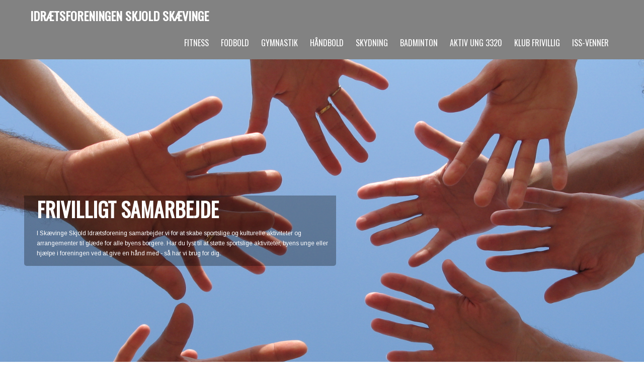

--- FILE ---
content_type: text/html; charset=UTF-8
request_url: http://www.skjoldskaevinge.dk/
body_size: 6849
content:
 <!DOCTYPE html>
<html lang="da-DK">
<head>
<meta charset="UTF-8">
<meta name="SKYPE_TOOLBAR" content="SKYPE_TOOLBAR_PARSER_COMPATIBLE">
<meta name="viewport" content="width=device-width">
<link rel="profile" href="http://gmpg.org/xfn/11">
<link rel="pingback" href="http://www.skjoldskaevinge.dk/xmlrpc.php">
<link rel="icon" type="image/x-icon" href="http://www.skjoldskaevinge.dk/wp-content/uploads/2016/06/ISS-logo2-PNG24-Trans-5pct-44216.png" />
<!--[if lt IE 9]>
<script type="text/javascript" src="http://www.skjoldskaevinge.dk/wp-content/themes/precious-lite-pro/js/html5.js"></script>
<link rel="stylesheet" href="http://www.skjoldskaevinge.dk/wp-content/themes/precious-lite-pro/css/ie.css" type="text/css" media="all" />
<![endif]-->
<title>Idrætsforeningen Skjold Skævinge</title>
<link rel="alternate" type="application/rss+xml" title="Idrætsforeningen Skjold Skævinge &raquo; Feed" href="http://www.skjoldskaevinge.dk/feed/" />
<link rel="alternate" type="application/rss+xml" title="Idrætsforeningen Skjold Skævinge &raquo; Kommentarfeed" href="http://www.skjoldskaevinge.dk/comments/feed/" />
		<script type="text/javascript">
			window._wpemojiSettings = {"baseUrl":"https:\/\/s.w.org\/images\/core\/emoji\/72x72\/","ext":".png","source":{"concatemoji":"http:\/\/www.skjoldskaevinge.dk\/wp-includes\/js\/wp-emoji-release.min.js?ver=4.5.33"}};
			!function(e,o,t){var a,n,r;function i(e){var t=o.createElement("script");t.src=e,t.type="text/javascript",o.getElementsByTagName("head")[0].appendChild(t)}for(r=Array("simple","flag","unicode8","diversity"),t.supports={everything:!0,everythingExceptFlag:!0},n=0;n<r.length;n++)t.supports[r[n]]=function(e){var t,a,n=o.createElement("canvas"),r=n.getContext&&n.getContext("2d"),i=String.fromCharCode;if(!r||!r.fillText)return!1;switch(r.textBaseline="top",r.font="600 32px Arial",e){case"flag":return r.fillText(i(55356,56806,55356,56826),0,0),3e3<n.toDataURL().length;case"diversity":return r.fillText(i(55356,57221),0,0),a=(t=r.getImageData(16,16,1,1).data)[0]+","+t[1]+","+t[2]+","+t[3],r.fillText(i(55356,57221,55356,57343),0,0),a!=(t=r.getImageData(16,16,1,1).data)[0]+","+t[1]+","+t[2]+","+t[3];case"simple":return r.fillText(i(55357,56835),0,0),0!==r.getImageData(16,16,1,1).data[0];case"unicode8":return r.fillText(i(55356,57135),0,0),0!==r.getImageData(16,16,1,1).data[0]}return!1}(r[n]),t.supports.everything=t.supports.everything&&t.supports[r[n]],"flag"!==r[n]&&(t.supports.everythingExceptFlag=t.supports.everythingExceptFlag&&t.supports[r[n]]);t.supports.everythingExceptFlag=t.supports.everythingExceptFlag&&!t.supports.flag,t.DOMReady=!1,t.readyCallback=function(){t.DOMReady=!0},t.supports.everything||(a=function(){t.readyCallback()},o.addEventListener?(o.addEventListener("DOMContentLoaded",a,!1),e.addEventListener("load",a,!1)):(e.attachEvent("onload",a),o.attachEvent("onreadystatechange",function(){"complete"===o.readyState&&t.readyCallback()})),(a=t.source||{}).concatemoji?i(a.concatemoji):a.wpemoji&&a.twemoji&&(i(a.twemoji),i(a.wpemoji)))}(window,document,window._wpemojiSettings);
		</script>
		<style type="text/css">
img.wp-smiley,
img.emoji {
	display: inline !important;
	border: none !important;
	box-shadow: none !important;
	height: 1em !important;
	width: 1em !important;
	margin: 0 .07em !important;
	vertical-align: -0.1em !important;
	background: none !important;
	padding: 0 !important;
}
</style>
<link rel='stylesheet' id='contact-form-7-css'  href='http://www.skjoldskaevinge.dk/wp-content/plugins/contact-form-7/includes/css/styles.css?ver=4.4.2' type='text/css' media='all' />
<link rel='stylesheet' id='mbpro-font-awesome-css'  href='http://www.skjoldskaevinge.dk/wp-content/plugins/maxbuttons/assets/libraries/font-awesome/css/font-awesome.min.css?ver=4.5.33' type='text/css' media='all' />
<link rel='stylesheet' id='chld_thm_cfg_parent-css'  href='http://www.skjoldskaevinge.dk/wp-content/themes/precious-lite-pro/style.css?ver=4.5.33' type='text/css' media='all' />
<link rel='stylesheet' id='precious-gfonts-opensans-css'  href='//fonts.googleapis.com/css?family=Open+Sans%3A400%2C600%2C700&#038;ver=4.5.33' type='text/css' media='all' />
<link rel='stylesheet' id='precious-gfonts-roboto-css'  href='//fonts.googleapis.com/css?family=Roboto%3A400%2C100%2C300%2C500%2C700&#038;ver=4.5.33' type='text/css' media='all' />
<link rel='stylesheet' id='precious-gfonts-roboto-condence-css'  href='//fonts.googleapis.com/css?family=Roboto+Condensed%3A400%2C100%2C300%2C500%2C700&#038;ver=4.5.33' type='text/css' media='all' />
<link rel='stylesheet' id='precious-gfonts-lobster-css'  href='//fonts.googleapis.com/css?family=Lobster&#038;ver=4.5.33' type='text/css' media='all' />
<link rel='stylesheet' id='precious-gfonts-opensanscondensed-css'  href='//fonts.googleapis.com/css?family=Open+Sans+Condensed%3A300&#038;ver=4.5.33' type='text/css' media='all' />
<link rel='stylesheet' id='precious-gfonts-lato-css'  href='//fonts.googleapis.com/css?family=Lato%3A400%2C900%2C400italic%2C700%2C300italic%2C300%2C700italic&#038;ver=4.5.33' type='text/css' media='all' />
<link rel='stylesheet' id='precious-basic-style-css'  href='http://www.skjoldskaevinge.dk/wp-content/themes/precious-lite-pro-child/style.css?ver=1.0.1466935506' type='text/css' media='all' />
<link rel='stylesheet' id='precious-editor-style-css'  href='http://www.skjoldskaevinge.dk/wp-content/themes/precious-lite-pro/editor-style.css?ver=4.5.33' type='text/css' media='all' />
<link rel='stylesheet' id='precious-base-style-css'  href='http://www.skjoldskaevinge.dk/wp-content/themes/precious-lite-pro/css/style_base.css?ver=4.5.33' type='text/css' media='all' />
<link rel='stylesheet' id='precious-responsive-style-css'  href='http://www.skjoldskaevinge.dk/wp-content/themes/precious-lite-pro/css/theme-responsive.css?ver=4.5.33' type='text/css' media='all' />
<link rel='stylesheet' id='precious-nivo-style-css'  href='http://www.skjoldskaevinge.dk/wp-content/themes/precious-lite-pro/css/nivo-slider.css?ver=4.5.33' type='text/css' media='all' />
<link rel='stylesheet' id='precious-prettyphoto-style-css'  href='http://www.skjoldskaevinge.dk/wp-content/themes/precious-lite-pro/css/prettyPhoto.css?ver=4.5.33' type='text/css' media='all' />
<link rel='stylesheet' id='precious-font-awesome-style-css'  href='http://www.skjoldskaevinge.dk/wp-content/themes/precious-lite-pro/css/font-awesome.min.css?ver=4.5.33' type='text/css' media='all' />
<link rel='stylesheet' id='precious-animation-style-css'  href='http://www.skjoldskaevinge.dk/wp-content/themes/precious-lite-pro/css/animation.css?ver=4.5.33' type='text/css' media='all' />
<link rel='stylesheet' id='precious-bxslider-style-css'  href='http://www.skjoldskaevinge.dk/wp-content/themes/precious-lite-pro/css/jquery.bxslider.css?ver=4.5.33' type='text/css' media='all' />
<script type='text/javascript' src='http://www.skjoldskaevinge.dk/wp-includes/js/jquery/jquery.js?ver=1.12.4'></script>
<script type='text/javascript' src='http://www.skjoldskaevinge.dk/wp-includes/js/jquery/jquery-migrate.min.js?ver=1.4.1'></script>
<script type='text/javascript'>
/* <![CDATA[ */
var mb_ajax = {"ajaxurl":"http:\/\/www.skjoldskaevinge.dk\/wp-admin\/admin-ajax.php"};
/* ]]> */
</script>
<script type='text/javascript' src='http://www.skjoldskaevinge.dk/wp-content/plugins/maxbuttons/js/min/front.js?ver=1'></script>
<script type='text/javascript' src='http://www.skjoldskaevinge.dk/wp-content/themes/precious-lite-pro/js/jquery.nivo.slider.js?ver=4.5.33'></script>
<script type='text/javascript' src='http://www.skjoldskaevinge.dk/wp-content/themes/precious-lite-pro/js/jquery.prettyPhoto.js?ver=4.5.33'></script>
<script type='text/javascript' src='http://www.skjoldskaevinge.dk/wp-content/themes/precious-lite-pro/js/custom.js?ver=4.5.33'></script>
<script type='text/javascript' src='http://www.skjoldskaevinge.dk/wp-content/themes/precious-lite-pro/js/smooth-scroll.js?ver=4.5.33'></script>
<script type='text/javascript' src='http://www.skjoldskaevinge.dk/wp-content/themes/precious-lite-pro/js/filter-gallery.js?ver=4.5.33'></script>
<script type='text/javascript' src='http://www.skjoldskaevinge.dk/wp-content/themes/precious-lite-pro/js/jquery.bxslider.min.js?ver=4.5.33'></script>
<link rel='https://api.w.org/' href='http://www.skjoldskaevinge.dk/wp-json/' />
<link rel="EditURI" type="application/rsd+xml" title="RSD" href="http://www.skjoldskaevinge.dk/xmlrpc.php?rsd" />
<link rel="wlwmanifest" type="application/wlwmanifest+xml" href="http://www.skjoldskaevinge.dk/wp-includes/wlwmanifest.xml" /> 
<meta name="generator" content="WordPress 4.5.33" />
<link rel="canonical" href="http://www.skjoldskaevinge.dk/" />
<link rel='shortlink' href='http://www.skjoldskaevinge.dk/' />
<link rel="alternate" type="application/json+oembed" href="http://www.skjoldskaevinge.dk/wp-json/oembed/1.0/embed?url=http%3A%2F%2Fwww.skjoldskaevinge.dk%2F" />
<link rel="alternate" type="text/xml+oembed" href="http://www.skjoldskaevinge.dk/wp-json/oembed/1.0/embed?url=http%3A%2F%2Fwww.skjoldskaevinge.dk%2F&#038;format=xml" />
    	
    	<script>
jQuery(window).scroll( function(){
	var wwd = jQuery(window).width();
	if( wwd > 939 ){
		fixedHeader(); 	// fix header on page scroll
	}
});

// function to fix header on page scroll / load
var fixedHeader = function(){
	var hdrHt = jQuery('div.header').height();
	var scrPos = jQuery(window).scrollTop();
	var aBarHt = jQuery('#wpadminbar').height();
	}
			jQuery(window).load(function() {
        jQuery('#slider').nivoSlider({
        	effect:'fade', //sliceDown, sliceDownLeft, sliceUp, sliceUpLeft, sliceUpDown, sliceUpDownLeft, fold, fade, random, slideInRight, slideInLeft, boxRandom, boxRain, boxRainReverse, boxRainGrow, boxRainGrowReverse
		  	animSpeed: 800,
			pauseTime: 8000,
			directionNav: true,
			controlNav: false,
			pauseOnHover: false,
    });
});
		</script>
    <style>body, .top-grey-box, .testimonial-section, .feature-box p, .address, #footer .footer-inner p, .right-features .feature-cell .feature-desc, .price-table{font-family:Arimo;font-size:12px;color:#5b5b5b;font-weight:normal;}body, .contact-form-section .address, .top-grey-box, .testimonial-section .testimonial-box .testimonial-content .testimonial-mid, .right-features .feature-cell, .accordion-box .acc-content, .work-box .work-info, .feature-box{color:1;}body{font-family:Arimo;font-size:12px;color:#5b5b5b;font-weight:normal;}.header .header-inner .logo h1, .logo a{font-family:Oswald;color:#ffffff;font-size:24px;font-weight:bold}.header .header-inner .logo p{font-family:Arimo;color:#ffffff;font-size:12px;font-weight:normal}.header .header-inner .nav ul{font-family:Oswald;font-size:16px;color:#ffffff;font-weight:normal}.header .header-inner .nav ul li a, .header .header-inner .nav ul li ul li a{color:#ffffff;}.header .header-inner .nav ul li a:hover{color:#d6181a;}#slider .top-bar h4{font-family:Roboto Condensed;color:#d1d1d1;font-size:20px;font-weight:normal}#slider .top-bar h2{font-family:Oswald;color:#ffffff;font-size:40px;font-weight:bold}#slider .top-bar p{font-family:Arimo;color:#ffffff;font-size:12px;font-weight:normal}#services-box h2{font-family:Oswald;color:#5b5b5b;font-size:15px;font-weight:normal}h2.section-title{font-family:Oswald;font-size:46px;font-weight:bold}h1.entry-title{font-family:Oswald;font-size:30px;font-weight:bold;color:#222222}h3.widget-title{font-family:Oswald;font-size:18px;font-weight:normal;color:#222222}.footer-col h2{font-family:Oswald;font-size:20px;font-weight:normal;color:#ffffff}#main-footer, .copyright ul li, .footer-menu ul li a{font-family:Arimo;font-size:14px;font-weight:normal;color:#ffffff}#main-footer{background-color:#6b6b6b;}a{color:#153177;}a:hover{color:#666666;}.copyright-txt{font-family:1;color:1}body{background-color:#ffffff;}#services-box{background-color:#ffffff;}#services-box:hover{background-color:#f6f6f8;}a.read-more, input.search-submit, .post-password-form input[type=submit], .photobooth .filter-gallery ul li.current a, .photobooth .filter-gallery ul li:hover a, #contact input[type="submit"], #commentform input#submit{background-color:#d6181a;}a.read-more:hover, input.search-submit:hover, .post-password-form input[type=submit]:hover, #contact input[type="submit"]:hover, #commentform input#submit:hover{background-color:#222222;}.cat_comments, a.blog-more{background-color:#373a3f;}a.read-more, .common_btn{color:#ffffff;}.fourbox h2, #contact .column-2 h2{color:#444444;}a.common_btn:hover{color:1;}.social-icons a{background-color:#444444;color:#ffffff}.social-icons a:hover{background-color:#ffffff;color:#222222}.copyright{color:#ffffff;}.copyright-wrapper{background-color:#222222;}.photobooth .gallery ul li:hover{ background:#d6181a; float:left; background:url(http://www.skjoldskaevinge.dk/wp-content/themes/precious-lite-pro/images/camera-icon.png) 50% 50% no-repeat #d6181a; }.nivo-directionNav a{background:url(http://www.skjoldskaevinge.dk/wp-content/themes/precious-lite-pro/images/slide-nav.png) no-repeat scroll 0 0 #373a3f;}.nivo-controlNav a{background-color:#ffffff}.nivo-controlNav a.active{background-color:#d6181a}.pagination ul li span, .pagination ul li a{background:#222222}.pagination ul li .current, .pagination ul li a:hover{background:#d6181a}#services-box:hover h2, .fourbox:hover h2{color:#d6181a;}a.contact{border:2px solid#ffffff}#services-box{border:1px solid#dfdfdf}#services-box:hover, .fourbox:hover{border-bottom:2px solid#d6181a}.fourbox{border-bottom:2px solid#dedee0}#socialsection{background-color:1}.team-col{background-color:1}@media screen and (max-width:719px){.header{background-color:#828282 !important;}}.header{background-color:rgba(130,130,130,0.5)}#slider .top-bar h2, #slider .top-bar p, #slider .top-bar h4{background-color:rgba(0,0,0,0.3)}</style>    		<style>
					.header{ position:relative !important;}
			</style>
			<style type="text/css">.recentcomments a{display:inline !important;padding:0 !important;margin:0 !important;}</style>
			<style type="text/css">
		
	</style>
	<link rel="icon" href="http://www.skjoldskaevinge.dk/wp-content/uploads/2016/06/ISS-logo2-PNG24-Trans-5pct-44216-150x150.png" sizes="32x32" />
<link rel="icon" href="http://www.skjoldskaevinge.dk/wp-content/uploads/2016/06/ISS-logo2-PNG24-Trans-5pct-44216.png" sizes="192x192" />
<link rel="apple-touch-icon-precomposed" href="http://www.skjoldskaevinge.dk/wp-content/uploads/2016/06/ISS-logo2-PNG24-Trans-5pct-44216.png" />
<meta name="msapplication-TileImage" content="http://www.skjoldskaevinge.dk/wp-content/uploads/2016/06/ISS-logo2-PNG24-Trans-5pct-44216.png" />
<style type="text/css">
			.header{ background-color:#828282}
	</style>
<script>
	jQuery(window).load(function() {
		// Animate loader off screen
		jQuery(".se-pre-con").fadeOut("slow");;
	});
</script>
</head>

<body class="home page page-id-4 page-template-default">
<div class="se-pre-con"></div>
<div class="header">
            		<div class="header-inner">
                    		<div class="logo">
                            		<a href="http://www.skjoldskaevinge.dk/">
                                    	    	                                    <h1>Idrætsforeningen Skjold Skævinge</h1>
                                                                            </a>
                                    <p></p>
                             </div>
                             <div class="header-widget">
                             	                             </div><!-- hedaer-widget -->
                             <div class="toggle">
                            <a class="toggleMenu" href="#">Menu</a>
                            </div>                           
                            <div class="nav">
								<div class="menu-foreninger-container"><ul id="menu-foreninger" class="menu"><li id="menu-item-40" class="menu-item menu-item-type-post_type menu-item-object-page menu-item-40"><a href="http://www.skjoldskaevinge.dk/fitness/">Fitness</a></li>
<li id="menu-item-41" class="menu-item menu-item-type-post_type menu-item-object-page menu-item-41"><a href="http://www.skjoldskaevinge.dk/fodbold/">Fodbold</a></li>
<li id="menu-item-42" class="menu-item menu-item-type-post_type menu-item-object-page menu-item-42"><a href="http://www.skjoldskaevinge.dk/gymnastik/">Gymnastik</a></li>
<li id="menu-item-43" class="menu-item menu-item-type-post_type menu-item-object-page menu-item-43"><a href="http://www.skjoldskaevinge.dk/haandbold/">Håndbold</a></li>
<li id="menu-item-45" class="menu-item menu-item-type-post_type menu-item-object-page menu-item-45"><a href="http://www.skjoldskaevinge.dk/skydning/">Skydning</a></li>
<li id="menu-item-46" class="menu-item menu-item-type-post_type menu-item-object-page menu-item-46"><a href="http://www.skjoldskaevinge.dk/badminton/">Badminton</a></li>
<li id="menu-item-38" class="menu-item menu-item-type-post_type menu-item-object-page menu-item-38"><a href="http://www.skjoldskaevinge.dk/aktiv-ung/">Aktiv Ung 3320</a></li>
<li id="menu-item-39" class="menu-item menu-item-type-post_type menu-item-object-page menu-item-39"><a href="http://www.skjoldskaevinge.dk/klub-frivillig/">Klub Frivillig</a></li>
<li id="menu-item-44" class="menu-item menu-item-type-post_type menu-item-object-page menu-item-44"><a href="http://www.skjoldskaevinge.dk/iss-venner/">ISS-Venner</a></li>
</ul></div>                            </div><!-- nav --><div class="clear"></div>
                    </div><!-- header-inner -->
            </div><!-- header -->
    <div class="slider-main">
                       <div id="slider" class="nivoSlider">
                <img src="http://www.skjoldskaevinge.dk/wp-content/uploads/2016/06/3-1.jpg" alt="Frivilligt samarbejde" title="#slidecaption1"/><img src="http://www.skjoldskaevinge.dk/wp-content/uploads/2016/06/2-1.jpg" alt="Mange sportsgrene med et hold til dig" title="#slidecaption2"/><img src="http://www.skjoldskaevinge.dk/wp-content/uploads/2016/06/1.jpg" alt="Rigt kulturliv og sammenhold" title="#slidecaption3"/>                </div>                    <div id="slidecaption1" class="nivo-html-caption">
                    <div class="top-bar">
                    	                                                    <h2>Frivilligt samarbejde</h2>
                                                                            <p>I Skævinge Skjold Idrætsforening samarbejder vi for at skabe sportslige og kulturelle aktiviteter og arrangementer til glæde for alle byens borgere. Har du lyst til at støtte sportslige aktiviteter, byens unge eller hjælpe i foreningen ved at give en hånd med - så har vi brug for dig.</p>
                        						                        	<a class="read-more" href="#">Learn More</a>
                                            </div>
                    </div>                    <div id="slidecaption2" class="nivo-html-caption">
                    <div class="top-bar">
                    	                                                    <h2>Mange sportsgrene med et hold til dig</h2>
                                                                            <p>I Skævinge Skjold Idrætsforening tilbyder vi en bred vifte af sportstilbud.  Alle vores afdelinger har mange hold, så du kan finde det, som lige passer til dig. Vi tilbyder sunde aktiviteter for hele familien, godt sammenhold og trygge rammer. Vi tilbyder mange flere sportsgrene end du ser her. Vil du dyrke Spinning, Yoga eller meget andet, så tilbyder vi mange forskellige små hold i vores Fitness afdeling.</p>
                        						                        	<a class="read-more" href="#">Learn More</a>
                                            </div>
                    </div>                    <div id="slidecaption3" class="nivo-html-caption">
                    <div class="top-bar">
                    	                                                    <h2>Rigt kulturliv og sammenhold</h2>
                                                                            <p>Afdelinger i Skævinge Skjold Idrætsforening styrker et rigt kulturliv. Vi er hvert år aktiv med at arrangere Byfest, aktiv på Hillerød Kræmmermarked og i andre kulturelle sammenhænge.</p>
                        						                        	<a class="read-more" href="#">Learn More</a>
                                            </div>
                    </div>                
                </div>
                <div class="clear"></div>        </div>
      </div><!-- slider -->


      <div class="main-container">
         
<div class="content-area">
    <div class="middle-align content_sidebar">
        <div class="site-main" id="sitemain">
			                
<article id="post-4" class="post-4 page type-page status-publish hentry">
	<header class="entry-header">
		<h1 class="entry-title">Om ISS</h1>
	</header><!-- .entry-header -->

	<div class="entry-content">
		<p>Foreningens formål er ved idræt og andet kulturelt virke at fremme den enkelte og fællesskabets sundhed og trivsel. Vi har 11 afdelinger med forskellige aktiviteter, som du kan læse mere om i menuen ovenfor. Du kan også finde links til afdelingernes egne sider.</p>
			</div><!-- .entry-content -->
	</article><!-- #post-## -->
                                    </div>
        <div id="sidebar" >
    
    <aside id="text-8" class="widget widget_text"><h3 class="widget-title">Husk Idrætsuge i uge 33</h3>			<div class="textwidget"><a href="http://iss-klubfrivillig.dk/onewebmedia/ISS%20Idr%C3%A6tsuge%20-%20blad%202016.pdf">Læs programmet her</a> <br />
</div>
		</aside><aside id="weblizar_facebook_likebox-2" class="widget widget_weblizar_facebook_likebox"><h3 class="widget-title"> </h3>		<style>
		@media (max-width:767px) {
			.fb_iframe_widget {
				width: 100%;
			}
			.fb_iframe_widget span {
				width: 100% !important;
			}
			.fb_iframe_widget iframe {
				width: 100% !important;
			}
			._8r {
				margin-right: 5px;
				margin-top: -4px !important;
			}
		}
		</style>
        <div style="display:block;width:100%;float:left;overflow:hidden;margin-bottom:20px">
			<div id="fb-root"></div>
			<script>(function(d, s, id) {
			  var js, fjs = d.getElementsByTagName(s)[0];
			  if (d.getElementById(id)) return;
			  js = d.createElement(s); js.id = id;
			  js.src = "//connect.facebook.net/en_GB/sdk.js#xfbml=1&version=v2.4";
			  fjs.parentNode.insertBefore(js, fjs);
			}(document, 'script', 'facebook-jssdk'));</script>
			<div class="fb-like-box" style="background-color: auto;" data-small-header="true" data-height="560" data-href="https://www.facebook.com/issklubfrivillig/" data-show-border="true" data-show-faces="false" data-stream="false" data-width="292" data-force-wall="false"></div>
			<div style="display:none;">Facebook By Weblizar Powered By Weblizar</div>
		</div>
        </aside><aside id="weblizar_facebook_likebox-3" class="widget widget_weblizar_facebook_likebox"><h3 class="widget-title"> </h3>		<style>
		@media (max-width:767px) {
			.fb_iframe_widget {
				width: 100%;
			}
			.fb_iframe_widget span {
				width: 100% !important;
			}
			.fb_iframe_widget iframe {
				width: 100% !important;
			}
			._8r {
				margin-right: 5px;
				margin-top: -4px !important;
			}
		}
		</style>
        <div style="display:block;width:100%;float:left;overflow:hidden;margin-bottom:20px">
			<div id="fb-root"></div>
			<script>(function(d, s, id) {
			  var js, fjs = d.getElementsByTagName(s)[0];
			  if (d.getElementById(id)) return;
			  js = d.createElement(s); js.id = id;
			  js.src = "//connect.facebook.net/en_GB/sdk.js#xfbml=1&version=v2.4";
			  fjs.parentNode.insertBefore(js, fjs);
			}(document, 'script', 'facebook-jssdk'));</script>
			<div class="fb-like-box" style="background-color: auto;" data-small-header="true" data-height="560" data-href="https://www.facebook.com/Partyteltet-Hiller%C3%B8d-Kr%C3%A6mmermarked-997143163647224/" data-show-border="true" data-show-faces="false" data-stream="false" data-width="292" data-force-wall="false"></div>
			<div style="display:none;">Facebook By Weblizar Powered By Weblizar</div>
		</div>
        </aside><aside id="weblizar_facebook_likebox-4" class="widget widget_weblizar_facebook_likebox"><h3 class="widget-title"> </h3>		<style>
		@media (max-width:767px) {
			.fb_iframe_widget {
				width: 100%;
			}
			.fb_iframe_widget span {
				width: 100% !important;
			}
			.fb_iframe_widget iframe {
				width: 100% !important;
			}
			._8r {
				margin-right: 5px;
				margin-top: -4px !important;
			}
		}
		</style>
        <div style="display:block;width:100%;float:left;overflow:hidden;margin-bottom:20px">
			<div id="fb-root"></div>
			<script>(function(d, s, id) {
			  var js, fjs = d.getElementsByTagName(s)[0];
			  if (d.getElementById(id)) return;
			  js = d.createElement(s); js.id = id;
			  js.src = "//connect.facebook.net/en_GB/sdk.js#xfbml=1&version=v2.4";
			  fjs.parentNode.insertBefore(js, fjs);
			}(document, 'script', 'facebook-jssdk'));</script>
			<div class="fb-like-box" style="background-color: auto;" data-small-header="true" data-height="560" data-href="https://www.facebook.com/Attraktive3320/" data-show-border="true" data-show-faces="false" data-stream="false" data-width="292" data-force-wall="false"></div>
			<div style="display:none;">Facebook By Weblizar Powered By Weblizar</div>
		</div>
        </aside><aside id="weblizar_facebook_likebox-12" class="widget widget_weblizar_facebook_likebox"><h3 class="widget-title"> </h3>		<style>
		@media (max-width:767px) {
			.fb_iframe_widget {
				width: 100%;
			}
			.fb_iframe_widget span {
				width: 100% !important;
			}
			.fb_iframe_widget iframe {
				width: 100% !important;
			}
			._8r {
				margin-right: 5px;
				margin-top: -4px !important;
			}
		}
		</style>
        <div style="display:block;width:100%;float:left;overflow:hidden;margin-bottom:20px">
			<div id="fb-root"></div>
			<script>(function(d, s, id) {
			  var js, fjs = d.getElementsByTagName(s)[0];
			  if (d.getElementById(id)) return;
			  js = d.createElement(s); js.id = id;
			  js.src = "//connect.facebook.net/en_GB/sdk.js#xfbml=1&version=v2.4";
			  fjs.parentNode.insertBefore(js, fjs);
			}(document, 'script', 'facebook-jssdk'));</script>
			<div class="fb-like-box" style="background-color: auto;" data-small-header="true" data-height="560" data-href="https://www.facebook.com/idraetsuge/" data-show-border="true" data-show-faces="false" data-stream="false" data-width="292" data-force-wall="false"></div>
			<div style="display:none;">Facebook By Weblizar Powered By Weblizar</div>
		</div>
        </aside>	
</div><!-- sidebar -->

        <div class="clear"></div>
    </div>
</div>


<footer id="main-footer">
		<div class="container">
        	        		<div class="footer-col"><h2>Kulturministeriets Idrætspris</h2>
                <p><a href="http://kum.dk/nyheder-og-presse/pressemeddelelser/nyheder/foreningslivet-loeb-med-idraetspris/1/1/">Læs mere Kulturministeriet</a> <br />

<a href="http://hilleroed.lokalavisen.dk/if-skjold-skaevinge-fik-kulturministeriets-idraetspris-/20151202/artikler/712039850/1030/">Læs mere Lokalavisen</a></p>
                </div><!-- footer-col -->
                                
                <div class="footer-col">			<div class="textwidget">    
   <img class="alignnone size-full wp-image-190 aligncenter" src="http://www.skjoldskaevinge.dk/wp-content/uploads/2016/06/ISS-logo2-PNG24-Trans-5pct-44216.png" alt="ISS-logo2-PNG24-Trans-5pct [44216]" width="159" height="171" />
</div>
		</div>                
                                <div class="footer-col"><h2></h2>
                		                </div><!-- footer-col -->
                <div class="clear"></div>
        </div><!-- container -->
</footer><!-- #main-footer -->
        <div class="copyright-wrapper">
        	<div class="inner">
                <div class="footer-menu">
                	                        <div class="menu-issforening-container"><ul id="menu-issforening" class="menu"><li id="menu-item-117" class="menu-item menu-item-type-post_type menu-item-object-page current-menu-item page_item page-item-4 current_page_item menu-item-117"><a href="http://www.skjoldskaevinge.dk/">Om ISS</a></li>
<li id="menu-item-115" class="menu-item menu-item-type-post_type menu-item-object-page menu-item-115"><a href="http://www.skjoldskaevinge.dk/vedtaegter/">Vedtægter</a></li>
<li id="menu-item-116" class="menu-item menu-item-type-post_type menu-item-object-page menu-item-116"><a href="http://www.skjoldskaevinge.dk/bestyrelsen/">Bestyrelsen</a></li>
<li id="menu-item-114" class="menu-item menu-item-type-post_type menu-item-object-page menu-item-114"><a href="http://www.skjoldskaevinge.dk/kontakt-os/">Kontakt os</a></li>
</ul></div>                                    </div><!-- footer-menu -->
                <div class="copyright">
                	                    	<p>2016 Marianne Pedersen. Alle rettigheder: Idrætsforeningen Skjold Skævinge</p>               
                                    </div><!-- copyright --><div class="clear"></div>         
            </div><!-- inner -->
        </div>
    </div>
<a href="#" class="scrollToTop"></a>  
<link rel='stylesheet' id='precious-gfonts-css'  href='//fonts.googleapis.com/css?family=Arimo%7COswald%7CArimo%7COswald%7CRoboto+Condensed%7COswald%7CArimo%7COswald%7COswald%7COswald%7COswald&#038;ver=4.5.33' type='text/css' media='all' />
<script type='text/javascript' src='http://www.skjoldskaevinge.dk/wp-content/plugins/contact-form-7/includes/js/jquery.form.min.js?ver=3.51.0-2014.06.20'></script>
<script type='text/javascript'>
/* <![CDATA[ */
var _wpcf7 = {"loaderUrl":"http:\/\/www.skjoldskaevinge.dk\/wp-content\/plugins\/contact-form-7\/images\/ajax-loader.gif","recaptchaEmpty":"Please verify that you are not a robot.","sending":"Sender ..."};
/* ]]> */
</script>
<script type='text/javascript' src='http://www.skjoldskaevinge.dk/wp-content/plugins/contact-form-7/includes/js/scripts.js?ver=4.4.2'></script>
<script type='text/javascript' src='http://www.skjoldskaevinge.dk/wp-includes/js/wp-embed.min.js?ver=4.5.33'></script>

</body>
</html>

--- FILE ---
content_type: text/css
request_url: http://www.skjoldskaevinge.dk/wp-content/themes/precious-lite-pro-child/style.css?ver=1.0.1466935506
body_size: 730
content:
/*
Theme Name: Precious Lite Pro Child
Theme URI: http://flythemes.net/wordpress-themes/precious-corporate-wordpress-theme/
Template: precious-lite-pro
Author: Flythemes
Author URI: http://flythemes.net
Description: Precious Lite Pro theme is responsive corporate WordPress theme. This theme is responsive and compatible with the latest version of WordPress. This theme is comes with the latest feature and unique typography option. This theme can be useful for multiple industries like blog, magazine, corporate, cafe/restaurent, business, consultant, hospital, hotels, tours and holidays, creativity, shop store etc. This theme is comes with the traslation ready. Precious Lite theme is cross browser compatible and perform well with any browser. This theme is very easy to use for non coders also. Check demo at: http://flythemes.net/demo/precious/
Tags: gray,black,dark,one-column,two-columns,right-sidebar,responsive-layout,custom-background,custom-header,custom-menu,editor-style,featured-images,full-width-template,sticky-post,theme-options,threaded-comments,translation-ready,photoblogging
Version: 1.0.1466935506
Updated: 2016-06-26 10:05:06

*/


/*
 Removes red learn more button from slides
*/
.read-more{display:none !important;}


/*
 Skifte overskriften til input felterne i form 7 til sort
*/
.wpcf7{color:#000000;}




--- FILE ---
content_type: text/css
request_url: http://www.skjoldskaevinge.dk/wp-content/themes/precious-lite-pro/css/theme-responsive.css?ver=4.5.33
body_size: 2007
content:
/* Mobile Portrait View */

@media screen and (max-width:479px) {

*{box-sizing:border-box;}
#slider .top-bar { padding:0 20px; top:35px;}
#slider .top-bar h1 { font-size:25px; padding-bottom:25px;}
#slider .top-bar a{ font-size:14px; padding:8px 20px; margin-top:0; width:auto;}
.arrow-down { display:none;}
.container { width:auto; padding:0 20px;}
.header { width:100%; padding:0 20px; position:inherit !important;}
.logo { float:none; text-align:center;}
#services-box { width:auto; display:block; margin-left:0; margin-bottom:20px; padding:20px;}
.blogposts { width:auto; display:block; margin-bottom:30px;}

.skill { width:auto; float:none; margin-bottom:50px;}
.team-members { width:auto; float:none; }
.team-col { width:auto; display:block; float:none; margin-left:0;margin-bottom:20px;}
.team-col img { min-width:100%;}
.copyright-wrapper .inner{ width:100%;}
.footer-menu, .copyright{ float:none; text-align:center; margin-bottom:10px;}
.sicons { width:auto;}
.footer, .copyright { width:auto; padding:0 20px;}
.copyright-txt, .design-by { text-align:center; float:none;}

/* ------ Extra ------ */
.one_half{ width:100%;}
.message-thumb{ width:100%; height:inherit !important}
.photobooth .filter-gallery{ width:auto;}
.photobooth .gallery ul li{ width:100%; }
.toggle{display:block;}
.toggle a{width:100%; color:#ffffff; background:url(../images/mobile_nav_right.png) no-repeat right center #373a3f; padding:10px 10px; margin-top:20px; font-size:16px;}
.toggle a:hover{ color:#ffffff !important;}
.toggle a.active{color:#d6181a;}
.nav{display:none;}
.header .header-inner .nav{float:none; margin:0; position:relative; overflow-x:hidden; }
.nav ul{background:#000000; color:#000; width:100%; float:none !important;}
.header .header-inner .nav ul li{border-top:1px #303030 solid; display:block; float:none; text-align:left;}
.nav ul li a{padding:5px 10px; display:block; color:#000;}
.nav ul li a:hover{color:#ff8a00;}
.nav ul li ul, .nav ul li ul ul{ display:block !important;}
.nav ul li ul li a:before{content:"\00BB \00a0";}
.nav ul li ul li a{padding-left:20px !important;}
.nav ul li ul li ul li a{padding-left:30px !important;}
.header .header-inner{ width:100%; padding:15px 0;}
.header .header-inner .logo{ float:none;}
#slider .top-bar p{ display:none;}
section{ padding:40px 0;}

/* --------- Pages ------- */
.content-area{ width:auto; margin:0 20px; padding:50px 0;}
.site-main{ width:auto; margin:0; padding:0; float:none;}
#sidebar{ width:auto; margin:60px 0 0; padding:0; float:none;}
.nivo-caption{ top:0 !important; width:100% !important; left:0 !important;}
#slider .top-bar{ top:24px !important; padding-bottom:17px;}
#slider .top-bar h2{ font-size:17px !important; padding-bottom:25px !important; line-height:20px;}
#slider .top-bar h4{ font-size:11px !important;}
#slider .top-bar a.read-more{ display:none;}
a.contact{ margin-top:5px !important; font-size:12px !important;}
.nivo-directionNav a{ top:73% !important;}
.bx-controls-direction{ display:none;}
#aboutsec .cont-fix{ width:auto; float:none; padding:70% 0 60px;}
#contactform_main .leftdiv, #contactform_main .rightdiv{ width:auto; float:none;}
.one_half, .one_third, .two_third, .one_fourth, .three_fourth, .one_fifth, .four_fifth{ float:none; position:inherit !important;}
.services, .blogposts, .who-we .one_half, .facts .stat{ visibility:visible;}
.footer-col{ width:100%; margin-bottom:20px;}
.footer-col .foot-post .foot-post-content{ width:195px;}
h2.section-title{ margin-bottom:5px;}
.who-we .one_half.last_column{ margin-top:50px;}
.bx-wrapper .testimonials-carousel-content{ font-size:12px !important;}
.map iframe{ height:232px;}
.clients img{ width:24%; margin-bottom:20px;}
}

/* Mobile Landscape View */

@media screen and (max-width:719px) and (min-width:480px) { 
*{box-sizing:border-box;}
#slider .top-bar { padding:0 20px; top:60px;}
#slider .top-bar h1 { font-size:30px; padding-bottom:5px;}
#slider .top-bar a{ font-size:18px; padding:8px 20px; margin-top:20px;}
.arrow-down { display:none;}
.container { width:auto; padding:0 20px;}
.header { padding:0 20px; position:inherit !important;}
.logo { float:none; text-align:center;}
#services-box { width:auto; display:block; margin-bottom:20px; padding:20px;}
.blogposts { width:auto; display:block; margin-bottom:30px;}

.skill { width:auto; float:none; margin-bottom:50px;}
.team-members { width:auto; float:none;}
.team-col { width:auto; display:block; float:none; margin-left:0; margin-bottom:20px; }
.team-col img { min-width:100%;}
.sicons { width:auto;}
.footer, .copyright { width:auto; padding:0 20px;}
.copyright-txt, .design-by { text-align:center; float:none;}

/* ------ Extra ------ */
.one_half{ width:100%;}
.message-thumb{ width:100%; height:inherit !important}
.photobooth .filter-gallery{ width:auto;}
.photobooth .gallery ul li{ width:100%; }
.photobooth .gallery ul li img{ height:auto;}
.toggle{display:block;}
.toggle a{width:100%; color:#ffffff; background:url(../images/mobile_nav_right.png) no-repeat right center #000000; padding:10px 10px; margin-top:20px; font-size:16px;}
.toggle a.active{color:#0fa5d9;}
.nav{display:none;}
.header .header-inner .nav{float:none; margin:0; position:relative; overflow-x:hidden; }
.nav ul{background:#000000; color:#000; width:100%; float:none !important;}
.header .header-inner .nav ul li{border-top:1px #303030 solid; display:block; float:none; text-align:left;}
.nav ul li a{padding:5px 10px; display:block; color:#000;}
.nav ul li a:hover{color:#ff8a00;}
.nav ul li ul li a:before{content:"\00BB \00a0";}
.nav ul li ul li a{padding-left:20px !important;}
.nav ul li ul li ul li a{padding-left:30px !important;}
.header .header-inner{ width:100%; padding:15px 0;}
.header .header-inner .logo{ float:none;}
a.arrow-down, #slider .top-bar p{ display:none;}
#prevslide, #nextslide{ top:0;}
.copyright-wrapper .inner{ width:100%;}
.footer-menu, .copyright{ float:none; text-align:center; margin-bottom:10px;}
section{ padding:40px 0;}

/* --------- Pages ------- */
.content-area{ width:auto; margin:0 20px; padding:50px 0;}
.site-main{ width:auto; margin:0; padding:0; float:none;}
#sidebar{ width:auto; margin:60px 0 0; padding:0; float:none;}
.nivo-caption{ top:0 !important; width:80% !important; height:90%;}
#slider .top-bar{ top:35px !important; padding-bottom:32px;}
#slider .top-bar h2{ font-size:24px !important; padding-bottom:10px !important; line-height:35px;}
#slider .top-bar h4{ font-size:17px !important;}
#slider .top-bar a.read-more{ display:none;}
a.contact{ margin-top:5px !important; font-size:12px !important;}
.nivo-directionNav a{ top:39% !important;}
.bx-controls-direction{ display:none;}
#aboutsec .cont-fix{ width:auto; float:none; padding:70% 0 60px;}
#contactform_main .leftdiv, #contactform_main .rightdiv{ width:auto; float:none;}
.one_half, .one_third, .two_third, .one_fourth, .three_fourth, .one_fifth, .four_fifth{ float:none; position:inherit !important;}
.services, .blogposts, .who-we .one_half, .facts .stat{ visibility:visible;}
h2.section-title{ margin-bottom:5px;}
.who-we .one_half.last_column{ margin-top:50px;}
.bx-wrapper .testimonials-carousel-content{ font-size:12px !important;}
.map iframe{ height:232px;}
.footer-col{ width:100%; margin-bottom:20px;}
.footer-col .foot-post .foot-post-content{ width:195px;}
.clients img{ margin-bottom:20px;}
}


@media screen and (max-width:899px) and (min-width:320px) { 

h2.section-title { line-height:48px; font-size:35px !important;}
.fourbox{ width:auto; float:none; margin:0 0 20px 0; padding-bottom:20px;}
.photobooth .filter-gallery ul li{ margin-bottom:10px;}
.cat_comments{ height:auto;}
#contact .column-2, #contact .column-2.last_column{ width:100%; float:none; margin:0 0 20px 0;}

#aboutsec .last_column{ width:100%; margin-right:0;}


}


/* Tablet View */

@media screen and (max-width:999px) and (min-width:720px) { 
*{box-sizing:border-box;}
.container { width:auto; padding:0 20px;}
.header { padding:0 20px;}
#services-box { width:47.0%; display:inline-block; margin-bottom:20px; margin-left:2% !important; padding:20px;}
.blogposts { width:31%; display:inline-block; margin-bottom:30px;}
.skill { width:auto; float:none; margin-bottom:50px;}
.team-members { width:auto; float:none;}
.team-col { width:44.69%; float:left; margin:0 18px 40px;}
.team-col img { min-width:100%;}
.sicons { width:94%; margin:auto;}
.footer, .copyright { width:auto; padding:0 20px;}
.cat_comments .cat, .cat_comments .comnt{ font-size:10px;}
.clients img, .facts .stat{ margin-bottom:20px;}


/* ------ Extra ------ */
.one_half{ width:100%;}
.message-thumb{ width:100%; height:inherit !important}
.photobooth .filter-gallery{ width:auto;}
.photobooth .gallery ul li{ width:48%;}
.toggle{display:block;}
.toggle a{width:100%; color:#ffffff; background:url(../images/mobile_nav_right.png) no-repeat right center #373a3f; padding:10px 10px; margin-top:20px; font-size:16px;}
.toggle a.active{color:#0fa5d9;}
.nav{display:none;}
.header .header-inner .nav{float:none; margin:0; position:relative; overflow-x:hidden; }
.nav ul{background:#000000; color:#000; width:100%; float:none !important;}
.header .header-inner .nav ul li{border-top:1px #303030 solid; display:block; float:none; text-align:left;}
.nav ul li a{padding:5px 10px; display:block; color:#000;}
.nav ul li a:hover{color:#ff8a00;}
.nav ul li ul li a:before{content:"\00BB \00a0";}
.nav ul li ul li a{padding-left:20px !important;}
.nav ul li ul li ul li a{padding-left:30px !important;}
.header .header-inner{ width:100%; padding:15px 0;}
.header .header-inner .logo{ float:none; text-align:center;}

/* --------- Pages ------- */
.content-area{ width:auto; margin:0 20px; padding:50px 0;}
.site-main{ width:60%; margin:0; padding:0; float:left;}
#sidebar{ width:35%; margin:0; padding:0; float:right;}
.nivo-caption{ top:0 !important; height:100% !important; width:69% !important;}
#slider .top-bar{ top:80px !important; margin-bottom:0;}
a.read-more, .common_btn{ margin-top:2px;}
#slider .top-bar p{ font-size:12px !important; line-height:17px !important;}
#slider .top-bar h2{ font-size:25px !important; padding-bottom:10px !important; line-height:34px;}
#slider .top-bar h4{ font-size:17px !important;}
a.contact{ margin-top:15px !important; font-size:18px !important;}
.nivo-directionNav a{ top:42% !important;}
#aboutsec .last_column{ width:100%; margin-right:0;}
#aboutsec .cont-fix{ width:auto; float:none; padding:70% 0 60px;}
.fourbox{ width:44.5%; margin:0 5% 5% 0;}
.bx-controls-direction{ display:none;}
.copyright-wrapper .inner{ width:95%; margin: auto;}
.one_half, .one_third, .two_third, .one_fourth, .three_fourth, .one_fifth, .four_fifth{ float:none; position:inherit !important;}
.who-we .one_half.last_column{ margin-top:40px;}
.footer-col{ margin-right:30px;}
}

@media screen and (min-width: 1000px) {
.header .header-inner .nav ul li ul li{display:block; position:relative; float:none; }
.header .header-inner .nav ul li ul li a{color:#000; display:block; padding-top:10px; padding-bottom:10px; border-bottom:1px #313131 solid;}
}

@media screen and (min-width:1000px) and (max-width:1159px){
	.header .header-inner, .container, .copyright-wrapper .inner{ width:95%;}
	.nivo-caption{ top:17% !important; height:auto !important;}
	#aboutsec .cont-fix{ width:auto !important;}
	.cat_comments .cat{ width:48%;}
	.testimonials{ width:90%; margin:0 auto;}
	.bx-wrapper{ width:100%;}
	.bx-wrapper .bx-next{ right:-30px !important;}
	.bx-wrapper .bx-prev{ left:-30px !important;}
	.footer-col{ margin-right:43px;}
	.footer-col .foot-post .foot-post-content{ width:224px;}
}

--- FILE ---
content_type: text/css
request_url: http://www.skjoldskaevinge.dk/wp-content/themes/precious-lite-pro/css/nivo-slider.css?ver=4.5.33
body_size: 1051
content:
/*
 * jQuery Nivo Slider v3.2
 * http://nivo.dev7studios.com
 *
 * Copyright 2012, Dev7studios
 * Free to use and abuse under the MIT license.
 * http://www.opensource.org/licenses/mit-license.php
 */
 
/* The Nivo Slider styles */

.slider-main
{
	position:relative;
}
.nivoSlider {
	position:relative;
	width:100%;
	height:auto;
	overflow: hidden;
}
.nivoSlider img {
	position:absolute;
	top:0px;
	left:0px;
	max-width: none;
}
.nivo-main-image {
	display: block !important;
	position: relative !important; 
	width: 100% !important;
}

/* If an image is wrapped in a link */
.nivoSlider a.nivo-imageLink {
	position:absolute;
	top:0px;
	left:0px;
	width:100%;
	height:100%;
	border:0;
	padding:0;
	margin:0;
	z-index:6;
	display:none;
	background:white; 
	filter:alpha(opacity=0); 
	opacity:0;
}
/* The slices and boxes in the Slider */
.nivo-slice {
	display:block;
	position:absolute;
	z-index:5;
	height:100%;
	top:0;
}
.nivo-box {
	display:block;
	position:absolute;
	z-index:5;
	overflow:hidden;
}
.nivo-box img { display:block; }

/* Caption styles */
.nivo-caption {
	position:absolute;
	left:3%;
	top:26%;
	color:#fff;
	width:50%;
	z-index:8;
	padding: 5px 10px;
	overflow: hidden;
	display: none;
	-webkit-box-sizing: border-box; /* Safari/Chrome, other WebKit */
	-moz-box-sizing: border-box;    /* Firefox, other Gecko */
	box-sizing: border-box;         /* Opera/IE 8+ */
	height:auto;
}
.nivo-caption p {
	padding:5px;
	margin:0;
}

.nivo-html-caption {
    display:none;
}
/* Direction nav styles (e.g. Next & Prev) */
.nivo-directionNav a {
	position:absolute;
	top:50%;
	z-index:9;
	cursor:pointer;
}
a.nivo-prevNav {
	left:0px;
	background-position:-57px 0;
	border-radius:0 3px 3px 0;
}
a.nivo-nextNav {
	right:0px;
	background-position:-41px 0 !important;
	border-radius:3px 0 0 3px;
}
/* Control nav styles (e.g. 1,2,3...) */
.nivo-controlNav {
	text-align:center;
	padding: 15px 0;
	position: absolute;
    text-align: center;
    width: 100%;
	bottom:0px;
	z-index:9;
}
.nivo-controlNav a {
	cursor:pointer;
	box-shadow:1.5px 1.5px 0px #000 inset;
	-moz-box-shadow:1.5px 1.5px 0px #000 inset;
	-webkit-box-shadow:1.5px 1.5px 0px #000 inset;
	-o-box-shadow:1.5px 1.5px 0px #000 inset;
}
.nivo-controlNav a {
    border: 0 none;
    display: inline-block;
    height: 15px;
    margin: 0 4px;
    text-indent: -9999px;
    width: 15px;
	border-radius:15px;
	-moz-border-radius:15px;
	-webkit-border-radius:15px;
	-o-border-radius:15px;
}
.nivo-controlNav a.active {
	font-weight:bold;
    background-position: 0 -21px;
}

.nivo-directionNav a {
    border: 0 none;
    display: block;
    height: 43px;
    opacity: 0;
    text-indent: -9999px;
    transition: all 200ms ease-in-out 0s;
    width: 43px;
}

.slider-main:hover .nivo-directionNav a {
    opacity: 0.8;
}


--- FILE ---
content_type: text/css
request_url: http://www.skjoldskaevinge.dk/wp-content/themes/precious-lite-pro/css/jquery.bxslider.css?ver=4.5.33
body_size: 721
content:
.bx-wrapper .testimonials-carousel-thumbnail{ margin:30px auto 20px auto; width:100px;}
.bx-wrapper .testimonials-carousel-thumbnail img{ display: block;   margin-right: 20px;width: 88px; height:88px; -webkit-border-radius: 50%;
-moz-border-radius: 50%; border-radius: 50%; border:3px solid #cdcccc;}
.bx-wrapper .testimonials-carousel-content{ overflow: hidden; color:#fff; font-size:17px; line-height:26px; font-style:italic; }
.bx-wrapper .testimonials-name{ font-size: 18px;  text-align:center;}
.bx-wrapper {position: relative;margin: 30px auto;padding: 0;width:100%;*zoom: 1;}
.bx-wrapper .slide {padding:0; margin:0; display: block;}
.bx-wrapper .bx-viewport { margin-left:0; z-index:1; width:100%;}
.bx-wrapper .bx-pager, .bx-wrapper .bx-controls-auto {position: absolute;display:none;bottom: -30px;width: 100%;}
.bx-wrapper .bx-loading {min-height: 50px;background: url(../images/bx_loader.gif) center center no-repeat #fff;height: 100%;width: 100%;position: absolute;top: 0;left: 0;z-index: 2000;}
.bx-wrapper .bx-pager {text-align: center;font-size: .85em;font-weight: bold;color: #666;padding-top: 20px;}
.bx-wrapper .bx-pager .bx-pager-item, .bx-wrapper .bx-controls-auto .bx-controls-auto-item {display: inline-block;*zoom: 1;*display: inline;}
.bx-wrapper .bx-pager.bx-default-pager a {background: #666;text-indent: -9999px;display: block;width: 10px;height: 10px;margin: 0 5px;outline: 0;-moz-border-radius: 5px;-webkit-border-radius: 5px;border-radius: 5px;}
.bx-wrapper .bx-pager.bx-default-pager a:hover, .bx-wrapper .bx-pager.bx-default-pager a.active {background: #000;}

.bx-wrapper .bx-controls-direction a {position: absolute; top:25px; margin-top: 0; margin-right: 0px; outline: 0; width:22px; height:31px; text-indent: -9999px; z-index: 9999; cursor:pointer;}
.bx-wrapper .bx-prev {left:-40px; background: url(../images/caousel-prev.png) no-repeat 0 0 ;}
.bx-wrapper .bx-next {right:-40px; background: url(../images/caousel-next.png) no-repeat 0 0 ;}

--- FILE ---
content_type: application/javascript
request_url: http://www.skjoldskaevinge.dk/wp-content/themes/precious-lite-pro/js/filter-gallery.js?ver=4.5.33
body_size: 327
content:
jQuery(document).ready(function() {
	jQuery('ul#filter a').click(function() {
		var filter_a = jQuery(this);

		filter_a.css('outline','none');
		jQuery('ul#filter .current').removeClass('current');
		filter_a.parent().addClass('current');

		var filterVal = filter_a.text().toLowerCase().replace(' ','-');

		if(filterVal === 'all') {
			jQuery('ul#portfolio li.hidden').fadeIn('slow').removeClass('hidden');
		} else {
			jQuery('ul#portfolio li').each(function() {
				var portfolio_li = jQuery(this);

				if(!portfolio_li.hasClass(filterVal)) {
					portfolio_li.fadeOut('normal').addClass('hidden');
				} else {
					portfolio_li.fadeIn('slow').removeClass('hidden');
				}
			});
		}

		return false;
	});
});

--- FILE ---
content_type: application/javascript
request_url: http://www.skjoldskaevinge.dk/wp-content/themes/precious-lite-pro/js/custom.js?ver=4.5.33
body_size: 1884
content:
jQuery(document).ready( function(){
	var ww = jQuery(window).width();

	
	// team info display script
	if(ww > 999){
		jQuery('.team-info .info').hide();
		jQuery('.team-info').mouseenter( function() {
			jQuery(this).find('.info').slideDown();
		}).mouseleave( function(){
			jQuery(this).find('.info').slideUp();
		});
	}else{
		jQuery('.team-info .info').show();
	}

	jQuery("area[rel^='prettyPhoto']").prettyPhoto();
	jQuery(".gallery:first a[rel^='prettyPhoto']").prettyPhoto({animation_speed:'normal',theme:'light_square',slideshow:3000, autoplay_slideshow: false});
	jQuery(".gallery:gt(0) a[rel^='prettyPhoto']").prettyPhoto({animation_speed:'fast',slideshow:10000, hideflash: true});
	jQuery("#custom_content a[rel^='prettyPhoto']:first").prettyPhoto({
		custom_markup: '<div id="map_canvas" style="width:260px; height:265px"></div>',
		changepicturecallback: function(){ initialize(); }
	});
	jQuery("#custom_content a[rel^='prettyPhoto']:last").prettyPhoto({
		custom_markup: '<div id="bsap_1259344" class="bsarocks bsap_d49a0984d0f377271ccbf01a33f2b6d6"></div><div id="bsap_1237859" class="bsarocks bsap_d49a0984d0f377271ccbf01a33f2b6d6" style="height:260px"></div><div id="bsap_1251710" class="bsarocks bsap_d49a0984d0f377271ccbf01a33f2b6d6"></div>',
		changepicturecallback: function(){ _bsap.exec(); }
	});

	// accordion
    jQuery('.accordion-box .acc-content').hide();
    jQuery('.accordion-box h2:first').addClass('active').next().show();
    jQuery('.accordion-box h2').click(function(){
        if( jQuery(this).next().is(':hidden') ) {
            jQuery('.accordion-box h2').removeClass('active').next().slideUp();
            jQuery(this).toggleClass('active').next().slideDown();
        }
        return false; // Prevent the browser jump to the link anchor
    });
	
	// Tabs
	jQuery('ul.tabs > br').remove();
	jQuery('.tabs-wrapper').append(jQuery('.tabs li div'));
	jQuery('.tabs li:first a').addClass('defaulttab selected');
	jQuery('.tabs a').click(function(){
		switch_tabs(jQuery(this));
	});
	switch_tabs(jQuery('.defaulttab'));
	function switch_tabs(obj) {
		jQuery('.tab-content').hide();
		jQuery('.tabs a').removeClass("selected");
		var id = obj.attr("rel");
		jQuery('#'+id).show();
		obj.addClass("selected");
	}

	// Content Toggle
    jQuery(".slide_toggle_content").hide();
    jQuery("h3.slide_toggle").toggle(function(){
	    jQuery(this).addClass("clicked");
	}, function () {
	    jQuery(this).removeClass("clicked");
    });
    jQuery("h3.slide_toggle").click(function(){
		jQuery(this).next(".slide_toggle_content").slideToggle();
    });

});


// NAVIGATION CALLBACK
var ww = jQuery(window).width();
jQuery(document).ready(function() { 
	jQuery(".nav li a").each(function() {
		if (jQuery(this).next().length > 0) {
			jQuery(this).addClass("parent");
		};
	})
	jQuery(".toggleMenu").click(function(e) { 
		e.preventDefault();
		jQuery(this).toggleClass("active");
		jQuery(".nav").slideToggle('fast');
	});
	adjustMenu();
})

// navigation orientation resize callbak
jQuery(window).bind('resize orientationchange', function() {
	ww = jQuery(window).width();
	adjustMenu();
});

var adjustMenu = function() {
	if (ww < 1000) {
		jQuery(".toggleMenu").css("display", "block");
		if (!jQuery(".toggleMenu").hasClass("active")) {
			jQuery(".nav").hide();
		} else {
			jQuery(".nav").show();
		}
		jQuery(".nav li").unbind('mouseenter mouseleave');
	} else {
		jQuery(".toggleMenu").css("display", "none");
		jQuery(".nav").show();
		jQuery(".nav li").removeClass("hover");
		jQuery(".nav li a").unbind('click');
		jQuery(".nav li").unbind('mouseenter mouseleave').bind('mouseenter mouseleave', function() {
			jQuery(this).toggleClass('hover');
		});
	}
}

jQuery(window).load(function() {	
	jQuery('.testimonials-slider').bxSlider({
			slideWidth: 990,
			minSlides: 1,
			maxSlides: 1,
			slideMargin: 32,
			auto: true,
			autoControls: true
 });
});

var anwidth = jQuery(window).width();
if(anwidth > 719) {
jQuery(window).scroll(function() {
		jQuery('.services').each(function(){
		var imagePos = jQuery(this).offset().top;

		var topOfWindow = jQuery(window).scrollTop();
			if (imagePos < topOfWindow+400) {
				jQuery(this).addClass("fadeIn");
			}
		});
		
		jQuery('.who-we .one_half').each(function(){
		var imagePos = jQuery(this).offset().top;

		var topOfWindow = jQuery(window).scrollTop();
			if (imagePos < topOfWindow+400) {
				jQuery(this).addClass("fadeInLeft");
			}
		});
		
		jQuery('.who-we .one_half.last_column').each(function(){
		var imagePos = jQuery(this).offset().top;

		var topOfWindow = jQuery(window).scrollTop();
			if (imagePos < topOfWindow+400) {
				jQuery(this).addClass("fadeInRight");
			}
		});
		
		jQuery('.facts .stat').each(function(){
		var imagePos = jQuery(this).offset().top;

		var topOfWindow = jQuery(window).scrollTop();
			if (imagePos < topOfWindow+400) {
				jQuery(this).addClass("flipInX");
			}
		});
		
		jQuery('.cont-fix').each(function(){
		var imagePos = jQuery(this).offset().top;

		var topOfWindow = jQuery(window).scrollTop();
			if (imagePos < topOfWindow+600) {
				jQuery(this).addClass("fadeInLeftBig");
			}
		});
		
		jQuery('#aboutsec .last_column img').each(function(){
		var imagePos = jQuery(this).offset().top;

		var topOfWindow = jQuery(window).scrollTop();
			if (imagePos < topOfWindow+600) {
				jQuery(this).addClass("fadeInRightBig");
			}
		});
		
		jQuery('.fourbox').each(function(){
		var imagePos = jQuery(this).offset().top;

		var topOfWindow = jQuery(window).scrollTop();
			if (imagePos < topOfWindow+600) {
				jQuery(this).addClass("bounceInDown");
			}
		});
		
		jQuery('.core-featured .one_half').each(function(){
		var imagePos = jQuery(this).offset().top;

		var topOfWindow = jQuery(window).scrollTop();
			if (imagePos < topOfWindow+600) {
				jQuery(this).addClass("fadeInDownBig");
			}
		});
		
		jQuery('.core-featured .one_half.last_column').each(function(){
		var imagePos = jQuery(this).offset().top;

		var topOfWindow = jQuery(window).scrollTop();
			if (imagePos < topOfWindow+400) {
				jQuery(this).addClass("fadeInUpBig");
			}
		});	
		
		jQuery('.gallery').each(function(){
		var imagePos = jQuery(this).offset().top;

		var topOfWindow = jQuery(window).scrollTop();
			if (imagePos < topOfWindow+600) {
				jQuery(this).addClass("bounceIn");
			}
		});
		
		jQuery('.blogposts').each(function(){
		var imagePos = jQuery(this).offset().top;

		var topOfWindow = jQuery(window).scrollTop();
			if (imagePos < topOfWindow+400) {
				jQuery(this).addClass("bounce");
			}
		});
		
		jQuery('.team-col').each(function(){
		var imagePos = jQuery(this).offset().top;

		var topOfWindow = jQuery(window).scrollTop();
			if (imagePos < topOfWindow+600) {
				jQuery(this).addClass("bounceInUp");
			}
		});
		
		jQuery('.column-2').each(function(){
		var imagePos = jQuery(this).offset().top;

		var topOfWindow = jQuery(window).scrollTop();
			if (imagePos < topOfWindow+600) {
				jQuery(this).addClass("fadeInLeft");
			}
		});
		
		jQuery('.column-2.last_column').each(function(){
		var imagePos = jQuery(this).offset().top;

		var topOfWindow = jQuery(window).scrollTop();
			if (imagePos < topOfWindow+600) {
				jQuery(this).addClass("fadeInRight");
			}
		});
		
		jQuery('.fa').each(function(){
		var imagePos = jQuery(this).offset().top;

		var topOfWindow = jQuery(window).scrollTop();
			if (imagePos < topOfWindow+500) {
				jQuery(this).addClass("fade");
			}
		});
		
		
		
	});
}

jQuery(window).scroll(function(e) {
    // skill bar script
	jQuery('.skillbar').each(function(){
		var imagePos = jQuery(this).offset().top;
		var topOfWindow = jQuery(window).scrollTop();
		if (imagePos < topOfWindow+400) {
			jQuery(this).find('.skillbar-bar').animate({
				width:jQuery(this).attr('data-percent')
			},6000);
		}
	});	
});


jQuery(document).ready(function(){
	
	//Check to see if the window is top if not then display button
	jQuery(window).scroll(function(){
		if (jQuery(this).scrollTop() > 100) {
			jQuery('.scrollToTop').fadeIn();
		} else {
			jQuery('.scrollToTop').fadeOut();
		}
	});
	
	//Click event to scroll to top
	jQuery('.scrollToTop').click(function(){
		jQuery('html, body').animate({scrollTop : 0},800);
		return false;
	});
	
});

